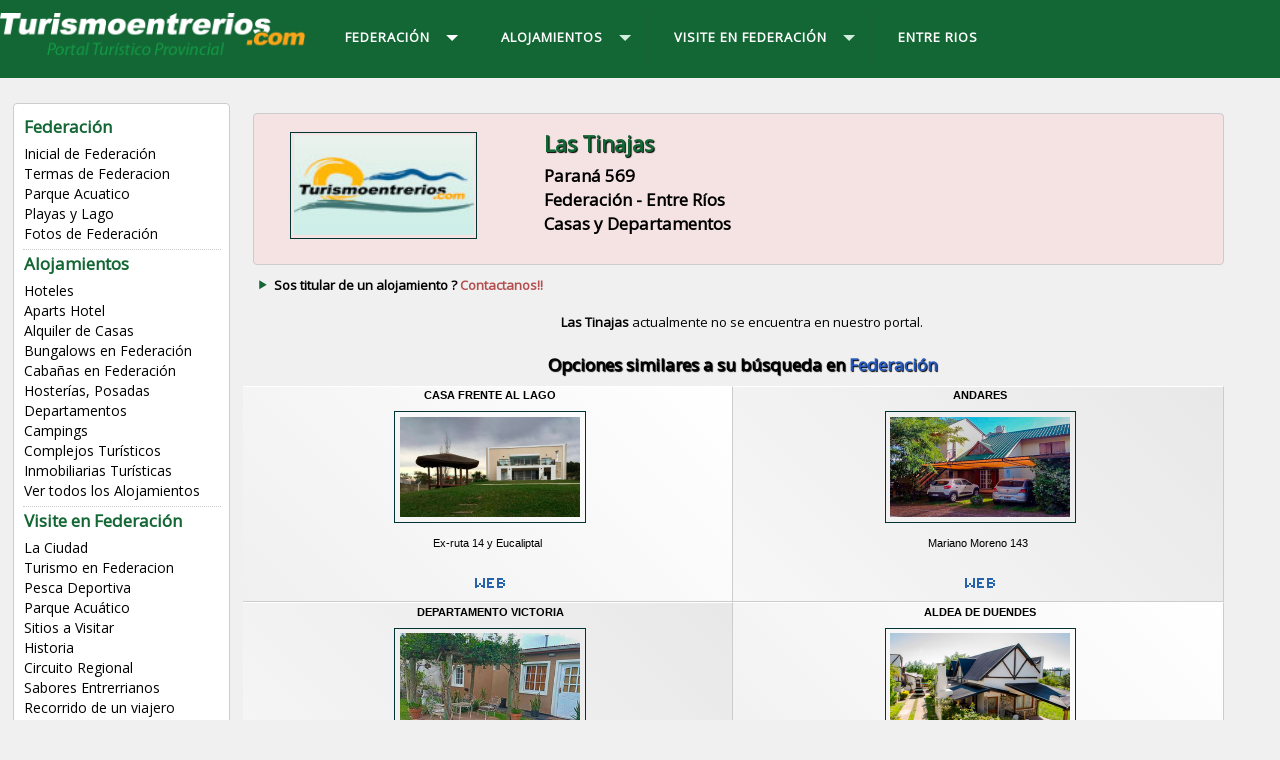

--- FILE ---
content_type: text/html
request_url: https://www.turismoentrerios.com/lastinajas/
body_size: 5394
content:
<!DOCTYPE html PUBLIC "-//W3C//DTD XHTML 1.0 Transitional//EN" "http://www.w3.org/TR/xhtml1/DTD/xhtml1-transitional.dtd">
<html xmlns="http://www.w3.org/1999/xhtml">
<head>
<meta http-equiv="Content-Type" content="text/html; charset=windows-1252">
<meta http-equiv="X-UA-Compatible" content="IE=edge">
<meta name="viewport" content="width=device-width, initial-scale=1">
<META content="15 days" name="Revisit" />
<META content="15 days" name="REVISIT-AFTER" />
<META content="all" name="robots" />
<META NAME="GOOGLEBOT" CONTENT="NOODP" />
<link href='https://fonts.googleapis.com/css?family=Open+Sans' rel='stylesheet' type='text/css'>

    
<title>Las Tinajas, Federación, Turismo Entre Ríos, Alquiler Temporario</title>
<link rel="canonical" href="https://www.turismoentrerios.com/turismoentrerios.com/lastinajas" />
<link href="/util/v2017/css/estilos.css" rel="stylesheet">
<link rel="stylesheet" href="/util/v2017/css/nivo-slider.css" type="text/css" media="screen" />

<script src="//code.jquery.com/jquery.min.js"></script>
<script src="/util/v2017/js/scripts.js" type="text/javascript"></script>
<script src="/util/v2017/js/scrolltopcontrol.js" type="text/javascript"></script>
<script type="text/javascript" src="/util/v2017/js/jquery-1.7.1.min.js"></script>
<script type="text/javascript" src="/util/v2017/js/jquery.nivo.slider.js"></script>
<script type="text/javascript">
	$(window).load(function() {
	$('#slider').nivoSlider();
});
</script>
<script src="/util/v2017/js/jquery.notice.js" type="text/javascript"></script>
<meta name="description" content="Las Tinajas, Federación, Alojamientos en Entre Ríos, Listado Completo, Cabañas, Departamentos, Hosterías y Posadas, Apart Hotel, servicios, consultas, reservas online, comodidades, formas de pago, ubicacion, como llegar, tarifas, promociones." />
<meta name="keywords" content="Las Tinajas, Federación, Alojamientos, Entre Ríos, Listado, Completo, Cabañas, Departamentos, Hosterías, Posadas, Apart, Hotel, servicios, consultas, reservas, online, comodidades, formas, pago, ubicacion, como, llegar, tarifas, promociones." />
<!-- GOOGLE ANALYTICS -->
<!-- Google tag (gtag.js) -->
<script async src="https://www.googletagmanager.com/gtag/js?id=G-LJEEFBCRSS"></script>
<script>
  window.dataLayer = window.dataLayer || [];
  function gtag(){dataLayer.push(arguments);}
  gtag('js', new Date());

  gtag('config', 'G-LJEEFBCRSS');
</script>
<!-- FIN GOOGLE ANALYTICS -->		
</head>
<body>
<div class="contenedor-01">
<div class="contenedor">
<div class="columna-logo">
<a href="/" title="Inicial de Entre Ríos"><img src="/util/v2017/img/logo.png" class="logo" alt="Turismo Entre Ríos" /></a>
</div>

<div class="columna-menu">

<div id='cssmenu'>
<ul>
<li class='active has-sub'><a href='/' title="Federación"><span>Federación</span></a>

<ul>
<li><a href="/federacion/" title="Inicial de Federacion">Inicial de Federación</a></li>
<li><a href="/federacion/termas.htm" title="Termas de Federacion">Termas de Federacion</a></li>
<li><a href="/federacion/parque-acuatico.htm" title="Parque Acuatico en Federación">Parque Acuatico</a></li>
<li><a href="/federacion/playas.htm" title="Playas de Federacion">Playas y Lago</a></li>
<li><a href="/federacion/fotos.php" title="Fotos de Federación">Fotos de Federación</a></li></ul>
</li>

<li class='has-sub'><a href='/' title="Alojamientos"><span>Alojamientos</span></a>

<ul>
<li><a href="/federacion/hoteles.htm" title="Hoteles de Federacion">Hoteles</a></li>
<li><a href="/federacion/aparts.htm" title="Apart Hoteles de Federacion">Aparts Hotel</a></li>
<li><a href="/federacion/casas.htm" title="Casas de Federacion">Alquiler de Casas</a></li>
<li><a href="/federacion/bungalows.htm" title="Bungalows en Federacion">Bungalows en Federaci&oacute;n</a></li>
<li><a href="/federacion/cabanas.htm" title="Cabañas en Federacion">Cabañas en Federaci&oacute;n</a></li>
<li><a href="/federacion/hosterias.htm" title="Hosterias de Federacion">Hoster&iacute;as, Posadas</a></li>
<li><a href="/federacion/departamentos.htm" title="Departamentos de Federacion">Departamentos</a></li>
<li><a href="/federacion/campings.htm" title="Campings de Federacion">Campings</a></li>
<li><a href="/federacion/complejos.htm" title="Complejos Turísticos de Federacion">Complejos Tur&iacute;sticos</a></li>
<li><a href="/federacion/inversiones.php" title="Inmobiliarias Turísticas de Federacion">Inmobiliarias Tur&iacute;sticas</a></li>
<li><a href="/federacion/alojamiento.htm" title="Alojamientos en Federación">Ver todos los Alojamientos</a></li></ul>
</li>


<li class='has-sub'><a href='#'><span>Visite en Federación</span></a>

<ul>
<li><a href="/federacion/laciudad.htm" title="La Ciudad de Federacion">La Ciudad</a></li>
<li><a href="/federacion/turismo.htm" title="Turismo en Federacion">Turismo en Federacion</a></li>
<li><a href="/federacion/pesca.htm" title="Pesca en Federacion">Pesca Deportiva</a></li>
<li><a href="/federacion/parque-acuatico.htm" title="Parque Acuatico en Federacion">Parque Acuático</a></li>
<li><a href="/federacion/sitios-visitar.htm" title="Sitios de Federacion">Sitios a Visitar</a></li>
<li><a href="/federacion/historia.htm" title="Historia de Federacion">Historia</a></li>
<li><a href="/federacion/circuito-regional.htm" title="Circuito Regional de Federacion">Circuito Regional</a></li>
<li><a href="/federacion/sabores-entrerrianos.htm" title="Sabores de Federacion">Sabores Entrerrianos</a></li>
<li><a href="/federacion/cronica.htm" title="Recorrido de un Viajero en Federacion">Recorrido de un viajero</a></li></ul>
</li>


<li><a href="/" title="Entre Ríos"><span>ENTRE RIOS</span></a></li>

</ul>
<!-- CSS MENU -->
</div>

<!-- COLUMNA MENU -->
</div>


</div>
</div>

<div class="contenedor">

<div class="columna-2">
<div class="lista-menu">
<ul>
<h5 class="titulos-6">Federación</h5>
<li><a href="/federacion/" title="Inicial de Federacion">Inicial de Federación</a></li>
<li><a href="/federacion/termas.htm" title="Termas de Federacion">Termas de Federacion</a></li>
<li><a href="/federacion/parque-acuatico.htm" title="Parque Acuatico en Federación">Parque Acuatico</a></li>
<li><a href="/federacion/playas.htm" title="Playas de Federacion">Playas y Lago</a></li>
<li><a href="/federacion/fotos.php" title="Fotos de Federación">Fotos de Federación</a></li></ul>
<br clear="all" />
<div class="br-2 puntos"></div>

<ul>
<h5 class="titulos-6">Alojamientos</h5>
<li><a href="/federacion/hoteles.htm" title="Hoteles de Federacion">Hoteles</a></li>
<li><a href="/federacion/aparts.htm" title="Apart Hoteles de Federacion">Aparts Hotel</a></li>
<li><a href="/federacion/casas.htm" title="Casas de Federacion">Alquiler de Casas</a></li>
<li><a href="/federacion/bungalows.htm" title="Bungalows en Federacion">Bungalows en Federaci&oacute;n</a></li>
<li><a href="/federacion/cabanas.htm" title="Cabañas en Federacion">Cabañas en Federaci&oacute;n</a></li>
<li><a href="/federacion/hosterias.htm" title="Hosterias de Federacion">Hoster&iacute;as, Posadas</a></li>
<li><a href="/federacion/departamentos.htm" title="Departamentos de Federacion">Departamentos</a></li>
<li><a href="/federacion/campings.htm" title="Campings de Federacion">Campings</a></li>
<li><a href="/federacion/complejos.htm" title="Complejos Turísticos de Federacion">Complejos Tur&iacute;sticos</a></li>
<li><a href="/federacion/inversiones.php" title="Inmobiliarias Turísticas de Federacion">Inmobiliarias Tur&iacute;sticas</a></li>
<li><a href="/federacion/alojamiento.htm" title="Alojamientos en Federación">Ver todos los Alojamientos</a></li></ul>
<br clear="all" />
<div class="br-2 puntos"></div>

<ul>
<h5 class="titulos-6">Visite en Federación</h5>
<li><a href="/federacion/laciudad.htm" title="La Ciudad de Federacion">La Ciudad</a></li>
<li><a href="/federacion/turismo.htm" title="Turismo en Federacion">Turismo en Federacion</a></li>
<li><a href="/federacion/pesca.htm" title="Pesca en Federacion">Pesca Deportiva</a></li>
<li><a href="/federacion/parque-acuatico.htm" title="Parque Acuatico en Federacion">Parque Acuático</a></li>
<li><a href="/federacion/sitios-visitar.htm" title="Sitios de Federacion">Sitios a Visitar</a></li>
<li><a href="/federacion/historia.htm" title="Historia de Federacion">Historia</a></li>
<li><a href="/federacion/circuito-regional.htm" title="Circuito Regional de Federacion">Circuito Regional</a></li>
<li><a href="/federacion/sabores-entrerrianos.htm" title="Sabores de Federacion">Sabores Entrerrianos</a></li>
<li><a href="/federacion/cronica.htm" title="Recorrido de un Viajero en Federacion">Recorrido de un viajero</a></li></ul>
<br clear="all" />
<div class="br-2 puntos"></div>

<ul>
<h5 class="titulos-6">La Provincia</h5>
<li><a href="/provincia/" title="Informacion de Entre Ríos">Info Gral. de Entre R&iacute;os</a></li>
<li><a href="/subsecretaria/" title="Subsecretaria de Turismo de Entre Ríos">Secretar&iacute;a de Turismo</a></li>
<li><a href="/mediosdecomunicacion/" title="Noticias de Entre Ríos">Noticias de Entre R&iacute;os</a></li>
<li><a href="http://www.entreriostotal.com.ar" title="Empresas de Entre Ríos">Empresas de Entre R&iacute;os</a></li>
</ul>
<br clear="all" />
<div class="br-2 puntos"></div>

<br clear="all" />

</div>
<br clear="all" />
<br />

<!-- Fin Columna-2 -->
</div>

<div class="columna-3">

<div class="modulo-1e bg-rjo"><div class="listado-2b"><ul><li><a href="http://www.turismoentrerios.com/lastinajas/" target="_blank" onclick="pageTracker._trackPageview('/saliente/Las Tinajas');" title="Las Tinajas"><img src="/util/img/prestadores/sinlogo.jpg" class="img-prestador-2" alt="Las Tinajas" /></a></li>
<li><h4 class="titulos-3 vde2">Las Tinajas</h4>
    <h5 class="titulos-6">Paraná 569 <br> Federación - Entre Ríos<br />
    Casas y Departamentos</h5></li></ul></div></div><br clear="all" /><div class="texto-3"><div class="lista"><ul><li><a href="https://www.turismoentrerios.com/contactar.htm" class="texto-3 rjo2" title="Contáctenos">Sos titular de un alojamiento ? <b class="rjo">Contactanos!!</b></a></li></ul></div><br clear="all" /><br><div align="center"><b>Las Tinajas</b> actualmente no se encuentra en nuestro portal.<br />
    <div class="hide-text">Descubrir alternativas de <b>Casas y Departamentos</b> en la ciudad de <b>Federación</b>, Entre Ríos.</div></div></div><br />
<h5 class="titulos-3" align="center">Opciones similares a su búsqueda en <b class="azl">Federación</b></h5>

<div class="listado-aloj-4">
<ul>
<li><a href="http://www.turismoentrerios.com/casafrenteallago" target="_blank" onclick="pageTracker._trackPageview('/contacto-a-web/Casa Frente al Lago');" title="Casa Frente al Lago">Casa Frente al Lago</a></li>
<li><a href="http://www.turismoentrerios.com/casafrenteallago" target="_blank" onclick="pageTracker._trackPageview('/contacto-a-web/Casa Frente al Lago');" title="Casa Frente al Lago"><img src="/util/img/prestadores/3050.jpg" class="img-prestador-2" alt="Casa Frente al Lago" /></a></li>
<li>Ex-ruta 14 y Eucaliptal</li>
<li><a href="http://www.turismoentrerios.com/casafrenteallago" target="_blank" onclick="pageTracker._trackPageview('/contacto-directo/Casa Frente al Lago');"><img src="/util/v2017/img/icono-web.png" class="img-prestador-icono" alt="Correo Electrónico de Casa Frente al Lago" /></a></li>
</ul>

<ul>
<li><a href="http://www.turismoentrerios.com/andares/" target="_blank" onclick="pageTracker._trackPageview('/contacto-a-web/Andares');" title="Andares">Andares</a></li>
<li><a href="http://www.turismoentrerios.com/andares/" target="_blank" onclick="pageTracker._trackPageview('/contacto-a-web/Andares');" title="Andares"><img src="/util/img/prestadores/1550.jpg" class="img-prestador-2" alt="Andares" /></a></li>
<li>Mariano Moreno 143</li>
<li><a href="http://www.turismoentrerios.com/andares/" target="_blank" onclick="pageTracker._trackPageview('/contacto-directo/Andares');"><img src="/util/v2017/img/icono-web.png" class="img-prestador-icono" alt="Correo Electrónico de Andares" /></a></li>
</ul>

<ul>
<li><a href="http://www.turismoentrerios.com/departamentovictoria/" target="_blank" onclick="pageTracker._trackPageview('/contacto-a-web/Departamento Victoria');" title="Departamento Victoria">Departamento Victoria</a></li>
<li><a href="http://www.turismoentrerios.com/departamentovictoria/" target="_blank" onclick="pageTracker._trackPageview('/contacto-a-web/Departamento Victoria');" title="Departamento Victoria"><img src="/util/img/prestadores/1818.jpg" class="img-prestador-2" alt="Departamento Victoria" /></a></li>
<li>Los Periodistas 258</li>
<li><a href="http://www.turismoentrerios.com/departamentovictoria/" target="_blank" onclick="pageTracker._trackPageview('/contacto-directo/Departamento Victoria');"><img src="/util/v2017/img/icono-web.png" class="img-prestador-icono" alt="Correo Electrónico de Departamento Victoria" /></a></li>
</ul>

<ul>
<li><a href="http://www.turismoentrerios.com/aldeadeduendes/" target="_blank" onclick="pageTracker._trackPageview('/contacto-a-web/Aldea de Duendes');" title="Aldea de Duendes">Aldea de Duendes</a></li>
<li><a href="http://www.turismoentrerios.com/aldeadeduendes/" target="_blank" onclick="pageTracker._trackPageview('/contacto-a-web/Aldea de Duendes');" title="Aldea de Duendes"><img src="/util/img/prestadores/2515.jpg" class="img-prestador-2" alt="Aldea de Duendes" /></a></li>
<li>Alem 685</li>
<li><a href="http://www.turismoentrerios.com/aldeadeduendes/" target="_blank" onclick="pageTracker._trackPageview('/contacto-directo/Aldea de Duendes');"><img src="/util/v2017/img/icono-web.png" class="img-prestador-icono" alt="Correo Electrónico de Aldea de Duendes" /></a></li>
</ul>

<ul>
<li><a href="http://www.turismoentrerios.com/departamentossanjose/" target="_blank" onclick="pageTracker._trackPageview('/contacto-a-web/Departamentos San José');" title="Departamentos San José">Departamentos San José</a></li>
<li><a href="http://www.turismoentrerios.com/departamentossanjose/" target="_blank" onclick="pageTracker._trackPageview('/contacto-a-web/Departamentos San José');" title="Departamentos San José"><img src="/util/img/prestadores/2641.jpg" class="img-prestador-2" alt="Departamentos San José" /></a></li>
<li>D´Angelo 434</li>
<li><a href="http://www.turismoentrerios.com/departamentossanjose/" target="_blank" onclick="pageTracker._trackPageview('/contacto-directo/Departamentos San José');"><img src="/util/v2017/img/icono-web.png" class="img-prestador-icono" alt="Correo Electrónico de Departamentos San José" /></a></li>
</ul>

<ul>
<li><a href="http://www.turismoentrerios.com/casaplaya/" target="_blank" onclick="pageTracker._trackPageview('/contacto-a-web/Casa de la Playa');" title="Casa de la Playa">Casa de la Playa</a></li>
<li><a href="http://www.turismoentrerios.com/casaplaya/" target="_blank" onclick="pageTracker._trackPageview('/contacto-a-web/Casa de la Playa');" title="Casa de la Playa"><img src="/util/img/prestadores/2858.jpg" class="img-prestador-2" alt="Casa de la Playa" /></a></li>
<li>Las Camelias 179</li>
<li><a href="http://www.turismoentrerios.com/casaplaya/" target="_blank" onclick="pageTracker._trackPageview('/contacto-directo/Casa de la Playa');"><img src="/util/v2017/img/icono-web.png" class="img-prestador-icono" alt="Correo Electrónico de Casa de la Playa" /></a></li>
</ul>

<ul>
<li><a href="http://www.turismoentrerios.com/ibirapitafederacion/" target="_blank" onclick="pageTracker._trackPageview('/contacto-a-web/Ibira Pitá');" title="Ibira Pitá">Ibira Pitá</a></li>
<li><a href="http://www.turismoentrerios.com/ibirapitafederacion/" target="_blank" onclick="pageTracker._trackPageview('/contacto-a-web/Ibira Pitá');" title="Ibira Pitá"><img src="/util/img/prestadores/3686.jpg" class="img-prestador-2" alt="Ibira Pitá" /></a></li>
<li>Av del Lago a 5 minutos de Termas</li>
<li><a href="http://www.turismoentrerios.com/ibirapitafederacion/" target="_blank" onclick="pageTracker._trackPageview('/contacto-directo/Ibira Pitá');"><img src="/util/v2017/img/icono-web.png" class="img-prestador-icono" alt="Correo Electrónico de Ibira Pitá" /></a></li>
</ul>

<ul>
<li><a href="http://www.turismoentrerios.com/sonidosdellago/" target="_blank" onclick="pageTracker._trackPageview('/contacto-a-web/Sonidos del Lago');" title="Sonidos del Lago">Sonidos del Lago</a></li>
<li><a href="http://www.turismoentrerios.com/sonidosdellago/" target="_blank" onclick="pageTracker._trackPageview('/contacto-a-web/Sonidos del Lago');" title="Sonidos del Lago"><img src="/util/img/prestadores/3535.jpg" class="img-prestador-2" alt="Sonidos del Lago" /></a></li>
<li>Las Magnolias 121</li>
<li><a href="http://www.turismoentrerios.com/sonidosdellago/" target="_blank" onclick="pageTracker._trackPageview('/contacto-directo/Sonidos del Lago');"><img src="/util/v2017/img/icono-web.png" class="img-prestador-icono" alt="Correo Electrónico de Sonidos del Lago" /></a></li>
</ul>

<ul>
<li><a href="http://www.turismoentrerios.com/departamentocordoba" target="_blank" onclick="pageTracker._trackPageview('/contacto-a-web/Departamento Córdoba');" title="Departamento Córdoba">Departamento Córdoba</a></li>
<li><a href="http://www.turismoentrerios.com/departamentocordoba" target="_blank" onclick="pageTracker._trackPageview('/contacto-a-web/Departamento Córdoba');" title="Departamento Córdoba"><img src="/util/img/prestadores/2670.jpg" class="img-prestador-2" alt="Departamento Córdoba" /></a></li>
<li>Córdoba 653</li>
<li><a href="http://www.turismoentrerios.com/departamentocordoba" target="_blank" onclick="pageTracker._trackPageview('/contacto-directo/Departamento Córdoba');"><img src="/util/v2017/img/icono-web.png" class="img-prestador-icono" alt="Correo Electrónico de Departamento Córdoba" /></a></li>
</ul>

<ul>
<li><a href="http://www.turismoentrerios.com/departamentoslatana" target="_blank" onclick="pageTracker._trackPageview('/contacto-a-web/Departamentos La Tana');" title="Departamentos La Tana">Departamentos La Tana</a></li>
<li><a href="http://www.turismoentrerios.com/departamentoslatana" target="_blank" onclick="pageTracker._trackPageview('/contacto-a-web/Departamentos La Tana');" title="Departamentos La Tana"><img src="/util/img/prestadores/3172.jpg" class="img-prestador-2" alt="Departamentos La Tana" /></a></li>
<li>Paraná 553</li>
<li><a href="http://www.turismoentrerios.com/departamentoslatana" target="_blank" onclick="pageTracker._trackPageview('/contacto-directo/Departamentos La Tana');"><img src="/util/v2017/img/icono-web.png" class="img-prestador-icono" alt="Correo Electrónico de Departamentos La Tana" /></a></li>
</ul>

<ul>
<li><a href="http://www.turismoentrerios.com/carli/" target="_blank" onclick="pageTracker._trackPageview('/contacto-a-web/Departamentos Carli');" title="Departamentos Carli">Departamentos Carli</a></li>
<li><a href="http://www.turismoentrerios.com/carli/" target="_blank" onclick="pageTracker._trackPageview('/contacto-a-web/Departamentos Carli');" title="Departamentos Carli"><img src="/util/img/prestadores/830.jpg" class="img-prestador-2" alt="Departamentos Carli" /></a></li>
<li>Atencio al este Nº 15</li>
<li><a href="http://www.turismoentrerios.com/carli/" target="_blank" onclick="pageTracker._trackPageview('/contacto-directo/Departamentos Carli');"><img src="/util/v2017/img/icono-web.png" class="img-prestador-icono" alt="Correo Electrónico de Departamentos Carli" /></a></li>
</ul>

<ul>
<li><a href="http://www.turismoentrerios.com/anasol/" target="_blank" onclick="pageTracker._trackPageview('/contacto-a-web/Anasol');" title="Anasol">Anasol</a></li>
<li><a href="http://www.turismoentrerios.com/anasol/" target="_blank" onclick="pageTracker._trackPageview('/contacto-a-web/Anasol');" title="Anasol"><img src="/util/img/prestadores/360.jpg" class="img-prestador-2" alt="Anasol" /></a></li>
<li>C. del Uruguay 529</li>
<li><a href="http://www.turismoentrerios.com/anasol/" target="_blank" onclick="pageTracker._trackPageview('/contacto-directo/Anasol');"><img src="/util/v2017/img/icono-web.png" class="img-prestador-icono" alt="Correo Electrónico de Anasol" /></a></li>
</ul>

<ul>
<li><a href="http://www.turismoentrerios.com/jena/" target="_blank" onclick="pageTracker._trackPageview('/contacto-a-web/Jena Departamentos');" title="Jena Departamentos">Jena Departamentos</a></li>
<li><a href="http://www.turismoentrerios.com/jena/" target="_blank" onclick="pageTracker._trackPageview('/contacto-a-web/Jena Departamentos');" title="Jena Departamentos"><img src="/util/img/prestadores/3419.jpg" class="img-prestador-2" alt="Jena Departamentos" /></a></li>
<li>Las Violetas y Ibirápita</li>
<li><a href="http://www.turismoentrerios.com/jena/" target="_blank" onclick="pageTracker._trackPageview('/contacto-directo/Jena Departamentos');"><img src="/util/v2017/img/icono-web.png" class="img-prestador-icono" alt="Correo Electrónico de Jena Departamentos" /></a></li>
</ul>

<ul>
<li><a href="http://www.turismoentrerios.com/losabuelitos/" target="_blank" onclick="pageTracker._trackPageview('/contacto-a-web/Los Abuelitos');" title="Los Abuelitos">Los Abuelitos</a></li>
<li><a href="http://www.turismoentrerios.com/losabuelitos/" target="_blank" onclick="pageTracker._trackPageview('/contacto-a-web/Los Abuelitos');" title="Los Abuelitos"><img src="/util/img/prestadores/3170.jpg" class="img-prestador-2" alt="Los Abuelitos" /></a></li>
<li>Alberdi 375</li>
<li><a href="http://www.turismoentrerios.com/losabuelitos/" target="_blank" onclick="pageTracker._trackPageview('/contacto-directo/Los Abuelitos');"><img src="/util/v2017/img/icono-web.png" class="img-prestador-icono" alt="Correo Electrónico de Los Abuelitos" /></a></li>
</ul>

<ul>
<li><a href="http://www.turismoentrerios.com/angiru/" target="_blank" onclick="pageTracker._trackPageview('/contacto-a-web/Angiru Departamento');" title="Angiru Departamento">Angiru Departamento</a></li>
<li><a href="http://www.turismoentrerios.com/angiru/" target="_blank" onclick="pageTracker._trackPageview('/contacto-a-web/Angiru Departamento');" title="Angiru Departamento"><img src="/util/img/prestadores/3296.jpg" class="img-prestador-2" alt="Angiru Departamento" /></a></li>
<li>Barrio San Cayetano, ingreso a la c</li>
<li><a href="http://www.turismoentrerios.com/angiru/" target="_blank" onclick="pageTracker._trackPageview('/contacto-directo/Angiru Departamento');"><img src="/util/v2017/img/icono-web.png" class="img-prestador-icono" alt="Correo Electrónico de Angiru Departamento" /></a></li>
</ul>

<ul>
<li><a href="http://www.turismoentrerios.com/deptotermasfederacion/" target="_blank" onclick="pageTracker._trackPageview('/contacto-a-web/Depto. Termas Federación');" title="Depto. Termas Federación">Depto. Termas Federación</a></li>
<li><a href="http://www.turismoentrerios.com/deptotermasfederacion/" target="_blank" onclick="pageTracker._trackPageview('/contacto-a-web/Depto. Termas Federación');" title="Depto. Termas Federación"><img src="/util/img/prestadores/2595.jpg" class="img-prestador-2" alt="Depto. Termas Federación" /></a></li>
<li>Paraná 533</li>
<li><a href="http://www.turismoentrerios.com/deptotermasfederacion/" target="_blank" onclick="pageTracker._trackPageview('/contacto-directo/Depto. Termas Federación');"><img src="/util/v2017/img/icono-web.png" class="img-prestador-icono" alt="Correo Electrónico de Depto. Termas Federación" /></a></li>
</ul>

<ul>
<li><a href="http://www.turismoentrerios.com/federacionlaspalmas/" target="_blank" onclick="pageTracker._trackPageview('/contacto-a-web/Federación Las Palmas');" title="Federación Las Palmas">Federación Las Palmas</a></li>
<li><a href="http://www.turismoentrerios.com/federacionlaspalmas/" target="_blank" onclick="pageTracker._trackPageview('/contacto-a-web/Federación Las Palmas');" title="Federación Las Palmas"><img src="/util/img/prestadores/3337.jpg" class="img-prestador-2" alt="Federación Las Palmas" /></a></li>
<li>Los Jazmines 178</li>
<li><a href="http://www.turismoentrerios.com/federacionlaspalmas/" target="_blank" onclick="pageTracker._trackPageview('/contacto-directo/Federación Las Palmas');"><img src="/util/v2017/img/icono-web.png" class="img-prestador-icono" alt="Correo Electrónico de Federación Las Palmas" /></a></li>
</ul>

<ul>
<li><a href="http://www.turismoentrerios.com/aleli/" target="_blank" onclick="pageTracker._trackPageview('/contacto-a-web/Departamento Aleli');" title="Departamento Aleli">Departamento Aleli</a></li>
<li><a href="http://www.turismoentrerios.com/aleli/" target="_blank" onclick="pageTracker._trackPageview('/contacto-a-web/Departamento Aleli');" title="Departamento Aleli"><img src="/util/img/prestadores/569.jpg" class="img-prestador-2" alt="Departamento Aleli" /></a></li>
<li>Las Magnolias 981</li>
<li><a href="http://www.turismoentrerios.com/aleli/" target="_blank" onclick="pageTracker._trackPageview('/contacto-directo/Departamento Aleli');"><img src="/util/v2017/img/icono-web.png" class="img-prestador-icono" alt="Correo Electrónico de Departamento Aleli" /></a></li>
</ul>

<ul>
<li><a href="http://www.turismoentrerios.com/lastresmarias/" target="_blank" onclick="pageTracker._trackPageview('/contacto-a-web/Las Tres Marias');" title="Las Tres Marias">Las Tres Marias</a></li>
<li><a href="http://www.turismoentrerios.com/lastresmarias/" target="_blank" onclick="pageTracker._trackPageview('/contacto-a-web/Las Tres Marias');" title="Las Tres Marias"><img src="/util/img/prestadores/143.jpg" class="img-prestador-2" alt="Las Tres Marias" /></a></li>
<li>Güemes 324</li>
<li><a href="http://www.turismoentrerios.com/lastresmarias/" target="_blank" onclick="pageTracker._trackPageview('/contacto-directo/Las Tres Marias');"><img src="/util/v2017/img/icono-web.png" class="img-prestador-icono" alt="Correo Electrónico de Las Tres Marias" /></a></li>
</ul>

<ul>
<li><a href="http://www.turismoentrerios.com/casazayge/" target="_blank" onclick="pageTracker._trackPageview('/contacto-a-web/Casa Zayge');" title="Casa Zayge">Casa Zayge</a></li>
<li><a href="http://www.turismoentrerios.com/casazayge/" target="_blank" onclick="pageTracker._trackPageview('/contacto-a-web/Casa Zayge');" title="Casa Zayge"><img src="/util/img/prestadores/2877.jpg" class="img-prestador-2" alt="Casa Zayge" /></a></li>
<li>-</li>
<li><a href="http://www.turismoentrerios.com/casazayge/" target="_blank" onclick="pageTracker._trackPageview('/contacto-directo/Casa Zayge');"><img src="/util/v2017/img/icono-web.png" class="img-prestador-icono" alt="Correo Electrónico de Casa Zayge" /></a></li>
</ul>

</div>

<br clear="all" />
<br />

<script async src="//pagead2.googlesyndication.com/pagead/js/adsbygoogle.js"></script>
<!-- adaptable-ter-cuerpo -->
<ins class="adsbygoogle"
     style="display:block"
     data-ad-client="ca-pub-9906748953334079"
     data-ad-slot="9608449564"
     data-ad-format="auto"></ins>
<script>
(adsbygoogle = window.adsbygoogle || []).push({});
</script>
 
<br clear="all" />
</div>

<div class="columna-4">

<a href="javascript:mapaGoogle('/util/map.php?mapa_ini=-30.980626,-57.925428&c=9');" title="Mapa de Alojamientos en Federación">
<h3 class="titulos-5 vde2">Mapa de Alojamientos en Federación </h3>
<img src="/federacion/img/ini-mapa-alojamientos.jpg" class="img-inicial" alt="Mapa de Alojamientos en Federación" /></a>
<br clear="all" />
<br />


<a href="/federacion/fotos.php" title="Fotos de Federación">
<h3 class="titulos-5 vde2">Imágenes de Federación</h3>
<div class="slider-wrapper">
<div id="slider" class="nivoSlider">
<img src="/federacion/img/slide-1.jpg" data-thumb="/federacion/img/slide-1.jpg" alt="Naturaleza de Federación" />
<img src="/federacion/img/slide-2.jpg" data-thumb="/federacion/img/slide-2.jpg" alt="Turismo en Federación" />
<img src="/federacion/img/slide-3.jpg" data-thumb="/federacion/img/slide-3.jpg" alt="Paseos en Federación" />
<img src="/federacion/img/slide-4.jpg" data-thumb="/federacion/img/slide-4.jpg" alt="Deportes en Federación" />
<img src="/federacion/img/slide-5.jpg" data-thumb="/federacion/img/slide-5.jpg" alt="La Ciudad en Federación" />
</div>
</div>
</a>

<br clear="all" />
<br />

<div class="pub">
<h3 class="titulos-5 vde2">Región Turística de Federación</h3>
<ul>
<li><a href="/chajari/" title="Chajarí"><img src="/util/v2017/img/ini-chajari.jpg" class="img-destacado" alt="Chajarí" /><h5 class="titulos-3 bco">Chajarí</h5>
A 54 km de Federación.<br />
<img src="/util/v2017/img/mas-info.jpg" class="mas-info" alt="Chajarí" /></a></li>

<li><a href="/santaana/" title="Santa Ana"><img src="/util/v2017/img/ini-santa-ana.jpg" class="img-destacado" alt="Santa Ana" /><h5 class="titulos-3 bco">Santa Ana</h5>
A 73 km de Federación.<br />
<img src="/util/v2017/img/mas-info.jpg" class="mas-info" alt="Palacio San José" /></a></li>

<li><a href="/concordia/" title="Concordia"><img src="/util/v2017/img/ini-concordia.jpg" class="img-destacado" alt="Concordia" /><h5 class="titulos-3 bco">Concordia</h5>
A 70 km de Federación.<br />
<img src="/util/v2017/img/mas-info.jpg" class="mas-info" alt="Concordia" /></a></li>

</ul>
<!-- fin pub -->
</div>


<br clear="all" />
<br />

<div class="pub">
<h3 class="titulos-5 vde2">Circuito Termal de Federación</h3>
<ul>
<li><a href="/chajari/termas.htm" title="Termas de Chajarí"><img src="/util/v2017/img/ini-chajari.jpg" class="img-destacado" alt="Termas de Chajarí" /><h5 class="titulos-3 bco">Termas de Chajarí</h5>
A 54 km de Federación.<br />
<img src="/util/v2017/img/mas-info.jpg" class="mas-info" alt="Termas de Chajarí" /></a></li>

<li><a href="/concordia/termas.htm" title="Termas de Concordia"><img src="/util/v2017/img/ini-concordia.jpg" class="img-destacado" alt="Termas de Concordia" /><h5 class="titulos-3 bco">Termas de Concordia</h5>
A 70 km de Federación.<br />
<img src="/util/v2017/img/mas-info.jpg" class="mas-info" alt="Termas de Concordia" /></a></li>

</ul>
<!-- fin pub -->
</div>

<div class="br-4"></div>
<br clear="all" />
<div class="br-4"></div>
<div align="center">
<script async src="//pagead2.googlesyndication.com/pagead/js/adsbygoogle.js"></script>
<!-- adaptable-gris -->
<ins class="adsbygoogle"
     style="display:block"
     data-ad-client="ca-pub-3186784961349427"
     data-ad-slot="1183926962"
     data-ad-format="auto"></ins>
<script>
(adsbygoogle = window.adsbygoogle || []).push({});
</script>

<div class="br-4"></div>

<script async src="//pagead2.googlesyndication.com/pagead/js/adsbygoogle.js"></script>
<!-- adaptable-gris -->
<ins class="adsbygoogle"
     style="display:block"
     data-ad-client="ca-pub-3186784961349427"
     data-ad-slot="1183926962"
     data-ad-format="auto"></ins>
<script>
(adsbygoogle = window.adsbygoogle || []).push({});
</script>

</div>
</div>

<!-- fin contenedor -->
</div>
<br clear="all" />

<div align="center"><img src="/util/v2017/img/logo-2.png" class="logo-2" alt="Turismo Entre Ríos" /></div>

<footer>

<div class="columna-1">

<div class="modulos">
<div class="modulo-1a">
<ul>
<h5 class="titulos-7">Destinos de Entre Ríos</h5>
<li><a href="/basavilbaso/" title="Basavilbaso">Basavilbaso</a></li>
<li><a href="/brazolargo/" title="Brazo Largo">Brazo Largo</a></li>
<li><a href="/caseros/" title="Caseros">Caseros</a></li>
<li><a href="/cerrito/" title="Cerrito">Cerrito</a></li>
<li><a href="/chajari/" title="Chajarí">Chajar&iacute;</a></li>
<li><a href="/colon/" title="Colon">Col&oacute;n</a></li>
<li><a href="/cdeluruguay/" title="Concepción del Uruguay">C. del Uruguay</a></li>
<li><a href="/concordia/" title="Concordia">Concordia</a></li>
<li><a href="/crespo/" title="Crespo">Crespo</a></li>
<li><a href="/diamante/" title="Diamante">Diamante</a></li>
<li><a href="/federacion/" title="Federacion">Federaci&oacute;n</a></li>
<li><a href="/federal/" title="Federal">Federal</a></li>
<li><a href="/feliciano/" title="Feliciano">Feliciano</a></li>
<li><a href="/gralramirez/" title="General Ramirez">General Ramirez</a></li>
<li><a href="/gualeguay/" title="Gualeguay">Gualeguay</a></li>
<li><a href="/gualeguaychu/" title="Gualeguaychú">Gualeguaych&uacute;</a></li>
<li><a href="/hernandarias/" title="Hernandarias">Hernandarias</a></li>
<li><a href="/ibicuy/" title="Ibicuy">Ibicuy</a></li>
<li><a href="/lapaz/" title="La Paz">La Paz</a></li>
<li><a href="/larroque/" title="Larroque">Larroque</a></li>
<li><a href="/puiggari/" title="Puiggari">Lib. San Mart&iacute;n</a></li>
<li><a href="/liebig/" title="Liebig">Liebig</a></li>
<li><a href="/lucasgonzalez/" title="Lucas Gonzalez">Lucas González</a></li>
<li><a href="/mariagrande/" title="María Grande">Mar&iacute;a Grande</a></li>
<li><a href="/nogoya/" title="Nogoya">Nogoy&aacute;</a></li>
<li><a href="/oroverde/" title="Oro Verde">Oro Verde</a></li>
<li><a href="/parana/" title="Paraná">Paran&aacute;</a></li>
<li><a href="/piedrasblancas/" title="Piedras Blancas">Piedras Blancas</a></li>
<li><a href="/pueblobelgrano/" title="Pueblo Belgrano">Pueblo Belgrano</a></li>
<li><a href="/pueblobrugo/" title="Pueblo Brugo">Pueblo Brugo</a></li>
<li><a href="/puertoalvear/" title="Puerto Alvear">Puerto Alvear</a></li>
<li><a href="/puertoyerua/" title="Puerto Yeruá">Puerto Yeru&aacute;</a></li>
<li><a href="/rosariotala/" title="Rosario del Tala">Rosario del Tala</a></li>
<li><a href="/sanjose/" title="San José">San Jos&eacute;</a></li>
<li><a href="/sansalvador/" title="San Salvador">San Salvador</a></li>
<li><a href="/santaana/" title="Santa Ana">Santa Ana</a></li>
<li><a href="/santaelena/" title="Santa Elena">Santa Elena</a></li>
<li><a href="/ubajay/" title="Ubajay">Ubajay</a></li>
<li><a href="/urdinarrain/" title="Urdinarrain">Urdinarrain</a></li>
<li><a href="/vallemaria/" title="Valle Maria">Valle Mar&iacute;a</a></li>
<li><a href="/viale/" title="Viale">Viale</a></li>
<li><a href="/victoria/" title="Victoria">Victoria</a></li>
<li><a href="/villaelisa/" title="Villa Elisa">Villa Elisa</a></li>
<li><a href="/paranacito/" title="Villa Paranacito">Villa Paranacito</a></li>
<li><a href="/villaurquiza/" title="Villa Urquiza">Villa Urquiza</a></li>
<li><a href="/villaguay/" title="Villaguay">Villaguay</a></li>
</ul>
<!-- fin modulo-3a -->
</div>

<div class="modulo-1b" align="center">
<a href="https://www.argentinaturismo.com.ar/" target="_blank" title="Argentina Turismo"><img src="/util/v2017/img/logo-argentina-turismo.png" class="logo-3" /></a><a href="https://www.turismocordoba.com.ar/" target="_blank" title="Turismo Córdoba"><a href="https://www.turismocordoba.com.ar/" target="_blank" title="Turismo Córdoba"><img src="/util/v2017/img/logo-turismo-cordoba.png" class="logo-3" /></a></a><br clear="all" />
<h6 class="bco"><a href="/" class="grs" title="Entre Ríos">Provincia de Entre R&iacute;os - Argentina | </a><a href="https://www.turismoentrerios.com" class="grs" title="Turismo Entre Ríos">www.turismoentrerios.com | </a><a href="/contactar.htm" class="grs" title="Contactenos">Cont&aacute;ctenos | </a><a href="/terminos.htm" class="grs" target="_blank" title="Términos y Condiciones">T&eacute;rminos y Condiciones.</a></h6>
<!-- fin modulos-1b -->
</div>

<!-- fin modulos -->
</div>

<!-- fin columna-1 -->
</div>
<br clear="all" />
<!-- footer -->
</footer>
<script type="text/javascript">
var gaJsHost = (("https:" == document.location.protocol) ? "https://ssl." : "http://www.");
document.write(unescape("%3Cscript src='" + gaJsHost + "google-analytics.com/ga.js' type='text/javascript'%3E%3C/script%3E"));
</script>
<script type="text/javascript">
try {
var pageTracker = _gat._getTracker("UA-120702-1");
pageTracker._trackPageview();

} catch(err) {}</script>

</body>
</html>

--- FILE ---
content_type: text/html; charset=utf-8
request_url: https://www.google.com/recaptcha/api2/aframe
body_size: 183
content:
<!DOCTYPE HTML><html><head><meta http-equiv="content-type" content="text/html; charset=UTF-8"></head><body><script nonce="ev5yOMN23zSxLh85nVqPrw">/** Anti-fraud and anti-abuse applications only. See google.com/recaptcha */ try{var clients={'sodar':'https://pagead2.googlesyndication.com/pagead/sodar?'};window.addEventListener("message",function(a){try{if(a.source===window.parent){var b=JSON.parse(a.data);var c=clients[b['id']];if(c){var d=document.createElement('img');d.src=c+b['params']+'&rc='+(localStorage.getItem("rc::a")?sessionStorage.getItem("rc::b"):"");window.document.body.appendChild(d);sessionStorage.setItem("rc::e",parseInt(sessionStorage.getItem("rc::e")||0)+1);localStorage.setItem("rc::h",'1768720142835');}}}catch(b){}});window.parent.postMessage("_grecaptcha_ready", "*");}catch(b){}</script></body></html>